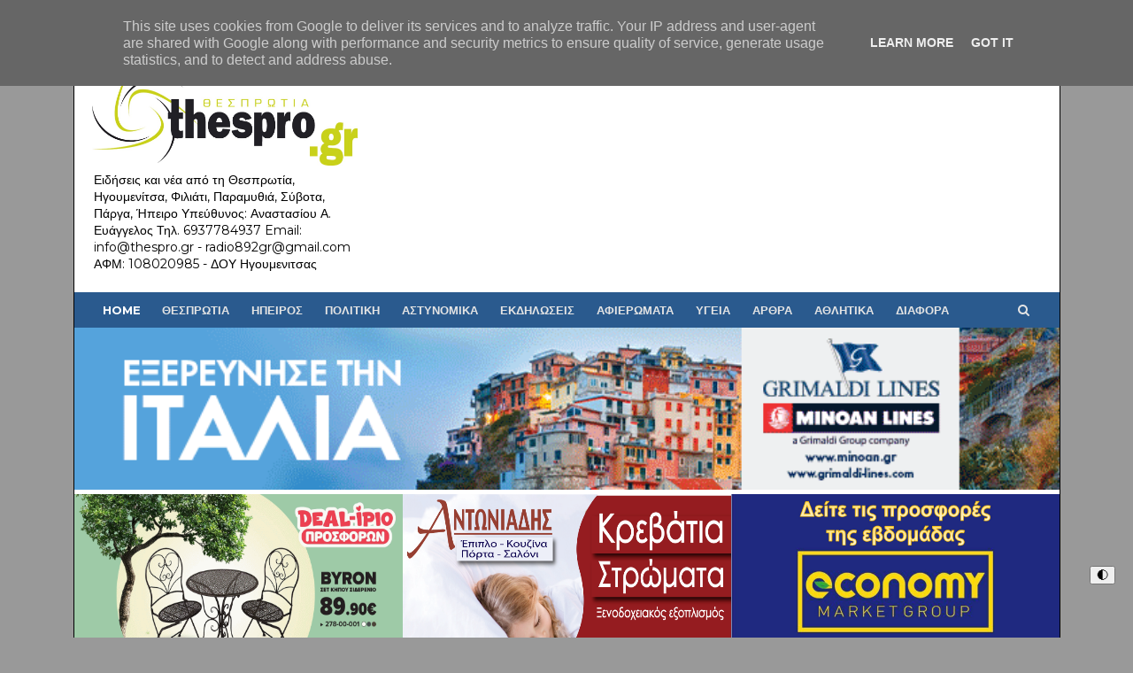

--- FILE ---
content_type: text/html; charset=UTF-8
request_url: https://www.thespro.gr/b/stats?style=BLACK_TRANSPARENT&timeRange=ALL_TIME&token=APq4FmBrar3R7xyVS6Lg_4KqjLfMyrHeoi9oDSLskMb_q1ROdfZBBnA_7iMOOxZ0KPothWNom3scBQlY09NTj9gdewO9ls6bKw
body_size: 48
content:
{"total":110578031,"sparklineOptions":{"backgroundColor":{"fillOpacity":0.1,"fill":"#000000"},"series":[{"areaOpacity":0.3,"color":"#202020"}]},"sparklineData":[[0,28],[1,30],[2,45],[3,36],[4,40],[5,42],[6,31],[7,21],[8,46],[9,48],[10,32],[11,30],[12,30],[13,21],[14,26],[15,35],[16,26],[17,49],[18,77],[19,72],[20,40],[21,25],[22,45],[23,100],[24,43],[25,38],[26,41],[27,21],[28,23],[29,18]],"nextTickMs":3478}

--- FILE ---
content_type: text/html; charset=utf-8
request_url: https://www.google.com/recaptcha/api2/aframe
body_size: 268
content:
<!DOCTYPE HTML><html><head><meta http-equiv="content-type" content="text/html; charset=UTF-8"></head><body><script nonce="-evkxVkO2TV8Ex-fbNfihQ">/** Anti-fraud and anti-abuse applications only. See google.com/recaptcha */ try{var clients={'sodar':'https://pagead2.googlesyndication.com/pagead/sodar?'};window.addEventListener("message",function(a){try{if(a.source===window.parent){var b=JSON.parse(a.data);var c=clients[b['id']];if(c){var d=document.createElement('img');d.src=c+b['params']+'&rc='+(localStorage.getItem("rc::a")?sessionStorage.getItem("rc::b"):"");window.document.body.appendChild(d);sessionStorage.setItem("rc::e",parseInt(sessionStorage.getItem("rc::e")||0)+1);localStorage.setItem("rc::h",'1762789753836');}}}catch(b){}});window.parent.postMessage("_grecaptcha_ready", "*");}catch(b){}</script></body></html>

--- FILE ---
content_type: text/javascript; charset=UTF-8
request_url: https://www.thespro.gr/feeds/posts/default/-/%CE%91%CE%98%CE%9B%CE%97%CE%A4%CE%99%CE%9A%CE%91?alt=json-in-script&max-results=3&callback=jQuery1110018575692160585677_1762789741359&_=1762789741360
body_size: 2861
content:
// API callback
jQuery1110018575692160585677_1762789741359({"version":"1.0","encoding":"UTF-8","feed":{"xmlns":"http://www.w3.org/2005/Atom","xmlns$openSearch":"http://a9.com/-/spec/opensearchrss/1.0/","xmlns$blogger":"http://schemas.google.com/blogger/2008","xmlns$georss":"http://www.georss.org/georss","xmlns$gd":"http://schemas.google.com/g/2005","xmlns$thr":"http://purl.org/syndication/thread/1.0","id":{"$t":"tag:blogger.com,1999:blog-6621582876849135840"},"updated":{"$t":"2025-11-10T17:39:51.702+02:00"},"category":[{"term":"ΘΕΣΠΡΩΤΙΑ"},{"term":"ΗΓΟΥΜΕΝΙΤΣΑ"},{"term":"ΠΟΛΙΤΙΚΗ"},{"term":"ΕΚΔΗΛΩΣΕΙΣ"},{"term":"ΟΙΚΟΝΟΜΙΑ"},{"term":"ΑΣΤΥΝΟΜΙΚΑ"},{"term":"ΗΠΕΙΡΟΣ"},{"term":"ΔΙΑΦΟΡΑ"},{"term":"ΣΟΥΛΙ"},{"term":"ΥΓΕΙΑ"},{"term":"ΦΙΛΙΑΤΕΣ"},{"term":"ΓΙΑΝΝΕΝΑ"},{"term":"ΑΦΙΕΡΩΜΑΤΑ"},{"term":"ΛΙΜΕΝΙΚΟ"},{"term":"ΠΕΡΙΒΑΛΛΟΝ"},{"term":"ΠΡΕΒΕΖΑ"},{"term":"ΑΘΛΗΤΙΚΑ"},{"term":"ΕΠΙΚΑΙΡΟΤΗΤΑ"},{"term":"ΑΡΤΑ"},{"term":"ΑΡΘΡΑ"},{"term":"ΕΚΛΟΓΕΣ 2023"},{"term":"Αγγελίες"},{"term":"ΕΚΛΟΓΕΣ 2019"},{"term":"ΠΥΡΟΣΒΕΣΤΙΚΗ"},{"term":"ΒΙΝΤΕΟ"},{"term":"HOT"},{"term":"ΔΙΕΘΝΗ"},{"term":"ΕΚΛΟΓΕΣ 2015"},{"term":"ΜΟΥΣΙΚΗ"},{"term":"ΕΚΛΟΓΕΣ 2024"},{"term":"ΕΦΗΜΕΡΙΔΑ"}],"title":{"type":"text","$t":"thespro.gr - Ηγουμενίτσα, Θεσπρωτία"},"subtitle":{"type":"html","$t":"Ειδήσεις και νέα από τη Θεσπρωτία, Ηγουμενίτσα, Φιλιάτι, Παραμυθιά, Σύβοτα, Πάργα, Ήπειρο\n\nΥπεύθυνος: Αναστασίου Α. Ευάγγελος\nΤηλ. 6937784937\nEmail: info@thespro.gr - radio892gr@gmail.com\nΑΦΜ: 108020985 - ΔΟΥ Ηγουμενιτσας"},"link":[{"rel":"http://schemas.google.com/g/2005#feed","type":"application/atom+xml","href":"https:\/\/www.thespro.gr\/feeds\/posts\/default"},{"rel":"self","type":"application/atom+xml","href":"https:\/\/www.blogger.com\/feeds\/6621582876849135840\/posts\/default\/-\/%CE%91%CE%98%CE%9B%CE%97%CE%A4%CE%99%CE%9A%CE%91?alt=json-in-script\u0026max-results=3"},{"rel":"alternate","type":"text/html","href":"https:\/\/www.thespro.gr\/search\/label\/%CE%91%CE%98%CE%9B%CE%97%CE%A4%CE%99%CE%9A%CE%91"},{"rel":"hub","href":"http://pubsubhubbub.appspot.com/"},{"rel":"next","type":"application/atom+xml","href":"https:\/\/www.blogger.com\/feeds\/6621582876849135840\/posts\/default\/-\/%CE%91%CE%98%CE%9B%CE%97%CE%A4%CE%99%CE%9A%CE%91\/-\/%CE%91%CE%98%CE%9B%CE%97%CE%A4%CE%99%CE%9A%CE%91?alt=json-in-script\u0026start-index=4\u0026max-results=3"}],"author":[{"name":{"$t":"thespro.gr"},"uri":{"$t":"http:\/\/www.blogger.com\/profile\/11820809933514249697"},"email":{"$t":"noreply@blogger.com"},"gd$image":{"rel":"http://schemas.google.com/g/2005#thumbnail","width":"16","height":"16","src":"https:\/\/img1.blogblog.com\/img\/b16-rounded.gif"}}],"generator":{"version":"7.00","uri":"http://www.blogger.com","$t":"Blogger"},"openSearch$totalResults":{"$t":"1440"},"openSearch$startIndex":{"$t":"1"},"openSearch$itemsPerPage":{"$t":"3"},"entry":[{"id":{"$t":"tag:blogger.com,1999:blog-6621582876849135840.post-4803816751497729814"},"published":{"$t":"2025-11-10T13:02:00.001+02:00"},"updated":{"$t":"2025-11-10T13:02:09.836+02:00"},"category":[{"scheme":"http://www.blogger.com/atom/ns#","term":"ΑΘΛΗΤΙΚΑ"},{"scheme":"http://www.blogger.com/atom/ns#","term":"ΠΟΛΙΤΙΚΗ"},{"scheme":"http://www.blogger.com/atom/ns#","term":"ΣΟΥΛΙ"}],"title":{"type":"text","$t":"Με 391 αθλητές και αθλήτριες ολοκληρώθηκε το Karate Open Series Δυτικής Ελλάδας στην Παραμυθιά (+Φωτογραφίες)"},"summary":{"type":"text","$t":"Με 391 αθλητές και αθλήτριες ολοκληρώθηκε το Karate Open Series Δυτικής Ελλάδας στην Παραμυθιά (+Φωτογραφίες)Ανέδειξε το υψηλό επίπεδο του ελληνικού καράτε, ενώ παράλληλα προώθησε τον αθλητικό τουρισμό στην περιοχήΈνα αθλητικό γεγονός υψηλού επιπέδου για τις πολεμικές τέχνες φιλοξένησε η Παραμυθιά το Σαββατοκύριακο 8 – 9 Νοεμβρίου 2025Το Κύπελλο Έγχρωμων \u0026amp; Μαύρων Ζωνών Καράτε, που εντάσσεται "},"link":[{"rel":"edit","type":"application/atom+xml","href":"https:\/\/www.blogger.com\/feeds\/6621582876849135840\/posts\/default\/4803816751497729814"},{"rel":"self","type":"application/atom+xml","href":"https:\/\/www.blogger.com\/feeds\/6621582876849135840\/posts\/default\/4803816751497729814"},{"rel":"alternate","type":"text/html","href":"https:\/\/www.thespro.gr\/2025\/11\/391-karate-open-series.html","title":"Με 391 αθλητές και αθλήτριες ολοκληρώθηκε το Karate Open Series Δυτικής Ελλάδας στην Παραμυθιά (+Φωτογραφίες)"}],"author":[{"name":{"$t":"thespro.gr"},"uri":{"$t":"http:\/\/www.blogger.com\/profile\/11820809933514249697"},"email":{"$t":"noreply@blogger.com"},"gd$image":{"rel":"http://schemas.google.com/g/2005#thumbnail","width":"16","height":"16","src":"https:\/\/img1.blogblog.com\/img\/b16-rounded.gif"}}],"media$thumbnail":{"xmlns$media":"http://search.yahoo.com/mrss/","url":"https:\/\/blogger.googleusercontent.com\/img\/b\/R29vZ2xl\/AVvXsEiX2ZCuZMpaUCI9jNVhYXS0agYaykB6NxcXM4DtG3zwuLKguAAZPrJroH9OYKDQwSvKzNi5Fojhxw5eDDCa0uLNTB6yy3DY718ncQRxwRzi4TrG4jDPLUXcwl9Wnisiprc-m5MBdvs4-1HQ9ai19ISJU6XaWnHd2fWC0K0XUZSfkBcXSawxkCJIQSy6YC8\/s72-w640-h380-c\/1762706967811-1-scaled.jpg","height":"72","width":"72"}},{"id":{"$t":"tag:blogger.com,1999:blog-6621582876849135840.post-1912588233979625745"},"published":{"$t":"2025-11-10T08:44:00.012+02:00"},"updated":{"$t":"2025-11-10T08:44:00.113+02:00"},"category":[{"scheme":"http://www.blogger.com/atom/ns#","term":"ΑΘΛΗΤΙΚΑ"},{"scheme":"http://www.blogger.com/atom/ns#","term":"ΗΓΟΥΜΕΝΙΤΣΑ"}],"title":{"type":"text","$t":"Αήττητος ο Ερμής στη Γ΄ αγωνιστική του Πρωταθλήματος Κ20 Γυναικών"},"summary":{"type":"text","$t":"Αήττητος ο Ερμής στη Γ΄ αγωνιστική του Πρωταθλήματος Κ20 Γυναικών3η Αγωνιστική Πρωτάθλημα Κ20 Γυναικών την Κυριακή 09\/11 στο Κλειστό Γυμναστήριο ΗγουμενίτσαςΤρίτη συνεχόμενη νίκη για τα κορίτσια του Ερμή στο πρωτάθλημα Κ20 Κοριτσιών Δυτικής Ελλάδας.Την επόμενη αγωνιστική ο Ερμής θα φιλοξενήσει τον Γ.Σ. Άρτας.Α.Σ.ΠΕ. ΕΡΜΗΣ – ΕΛΠΙΔΕΣ ΛΕΥΚΑΔΑΣΔιακύμανση:1ο σετ: 25-142ο σετ: 25-133ο σετ: 25-14Α.Σ.ΠΕ."},"link":[{"rel":"edit","type":"application/atom+xml","href":"https:\/\/www.blogger.com\/feeds\/6621582876849135840\/posts\/default\/1912588233979625745"},{"rel":"self","type":"application/atom+xml","href":"https:\/\/www.blogger.com\/feeds\/6621582876849135840\/posts\/default\/1912588233979625745"},{"rel":"alternate","type":"text/html","href":"https:\/\/www.thespro.gr\/2025\/11\/20.html","title":"Αήττητος ο Ερμής στη Γ΄ αγωνιστική του Πρωταθλήματος Κ20 Γυναικών"}],"author":[{"name":{"$t":"thespro.gr"},"uri":{"$t":"http:\/\/www.blogger.com\/profile\/11820809933514249697"},"email":{"$t":"noreply@blogger.com"},"gd$image":{"rel":"http://schemas.google.com/g/2005#thumbnail","width":"16","height":"16","src":"https:\/\/img1.blogblog.com\/img\/b16-rounded.gif"}}],"media$thumbnail":{"xmlns$media":"http://search.yahoo.com/mrss/","url":"https:\/\/blogger.googleusercontent.com\/img\/b\/R29vZ2xl\/AVvXsEgQDzFUIPva1ElpLj0JzWVsxB1DN_8b-Vld8SQPzhq9xJwosLpngrX-fXoZaBVdNlTXBAxHCm1R1Wp82fBXhC1yGPRzSf85HKhNE1Yv3KiLSmqaoYBcpAaDxMPBElCgsrgwQ11NDHqhQBWBb10Qb69a84lR3pnjv67zYnvF7jIZKC-q4UfgchE1y7JeC3U\/s72-w640-h282-c\/%CE%95%CE%B9%CE%BA%CF%8C%CE%BD%CE%B116.png","height":"72","width":"72"}},{"id":{"$t":"tag:blogger.com,1999:blog-6621582876849135840.post-7312839285052397824"},"published":{"$t":"2025-11-07T21:58:00.002+02:00"},"updated":{"$t":"2025-11-07T22:01:16.781+02:00"},"category":[{"scheme":"http://www.blogger.com/atom/ns#","term":"ΑΘΛΗΤΙΚΑ"},{"scheme":"http://www.blogger.com/atom/ns#","term":"ΗΓΟΥΜΕΝΙΤΣΑ"}],"title":{"type":"text","$t":"ΑΕΝΣ vs Τηλυκράτη την Κυριακή για την 9η αγωνιστική "},"summary":{"type":"text","$t":"ΑΕΝΣ vs Τηλυκράτη την Κυριακή για την 9η αγωνιστική\u0026nbsp;MATCHDAYΑΕΝΣ - Τηλυκράτης9η ΑγωνιστικήΓήπεδο Νέας ΣελεύκειαςΚυριακή 09\/11\/2025Ώρα έναρξης: 15:00"},"link":[{"rel":"edit","type":"application/atom+xml","href":"https:\/\/www.blogger.com\/feeds\/6621582876849135840\/posts\/default\/7312839285052397824"},{"rel":"self","type":"application/atom+xml","href":"https:\/\/www.blogger.com\/feeds\/6621582876849135840\/posts\/default\/7312839285052397824"},{"rel":"alternate","type":"text/html","href":"https:\/\/www.thespro.gr\/2025\/11\/vs-9.html","title":"ΑΕΝΣ vs Τηλυκράτη την Κυριακή για την 9η αγωνιστική "}],"author":[{"name":{"$t":"thespro.gr"},"uri":{"$t":"http:\/\/www.blogger.com\/profile\/11820809933514249697"},"email":{"$t":"noreply@blogger.com"},"gd$image":{"rel":"http://schemas.google.com/g/2005#thumbnail","width":"16","height":"16","src":"https:\/\/img1.blogblog.com\/img\/b16-rounded.gif"}}],"media$thumbnail":{"xmlns$media":"http://search.yahoo.com/mrss/","url":"https:\/\/blogger.googleusercontent.com\/img\/b\/R29vZ2xl\/AVvXsEhvAaI54Ih3jOEDTDc-utD9izLOHwvyE5i-jsnCRY6IhervYfH7Hhg2md27zuCFYOb55WP4jwC80eFe5rZdPSj7riWWh8_37DEBA_A0VmFVzXIEJoKA9N_yETsLnq6NlFrLjNY5qDOz0_I_kyTuPU8BvE7Iso-J4NEuNb8HFJqpuAVsq-RLUp-WJa6hKGE\/s72-w512-h640-c\/577381457_1163200605788696_3885976284264644957_n.jpg","height":"72","width":"72"}}]}});